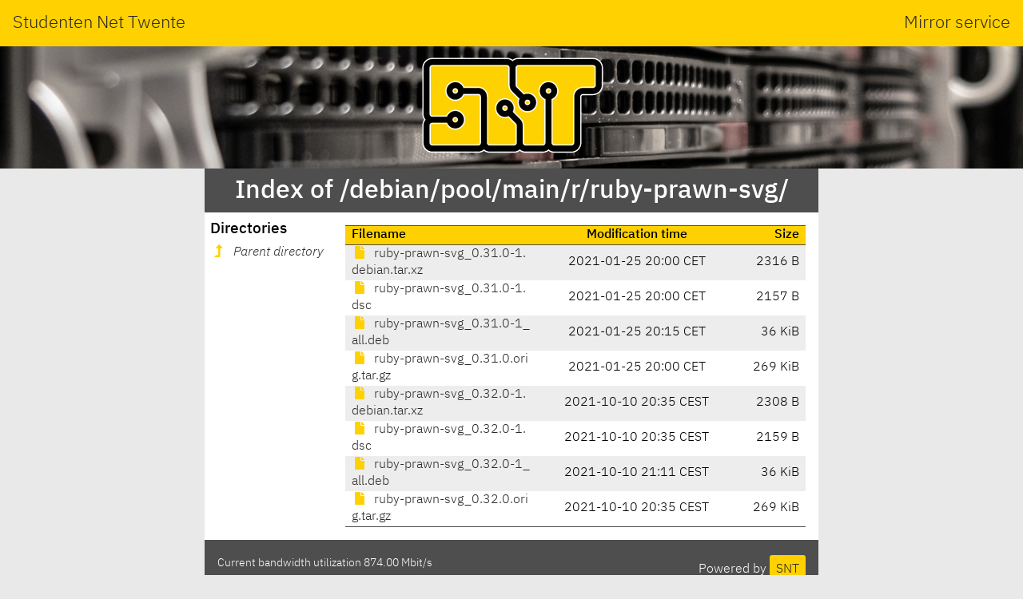

--- FILE ---
content_type: text/html; charset=utf-8
request_url: http://ftp.nl.debian.org/debian/pool/main/r/ruby-prawn-svg/
body_size: 1340
content:
<!DOCTYPE html>
<html lang="en">
<head>
    <meta name="generator" content="SNT index generator"/>
    <meta charset="utf-8"/>
    <meta name="viewport" content="width=device-width, initial-scale=1.0"/>
    <meta http-equiv="X-UA-Compatible" content="IE=edge"/>
    <title>Studenten Net Twente - Index of /debian/pool/main/r/ruby-prawn-svg/</title>
    <link rel="shortcut icon" href="https://static.utwente.io/favicon.ico" type="image/x-icon"/>
    <link rel="stylesheet" href="https://static.utwente.io/ibm-plex/css/ibm-plex.min.css"/>
    <link rel="stylesheet" href="https://static.utwente.io/fontawesome/css/solid.css">
    <link rel="stylesheet" href="https://static.utwente.io/fontawesome/css/fontawesome.css">
    <link rel="stylesheet" href="https://static.utwente.io/sntstyle.css"/>
    <style>
        #content {
            max-width: 48em;
        }
        header #logo {
            background-image: url("https://static.utwente.io/img/header3.jpg");
        }
    </style>
</head>
<body>
<header>
    <div id="name">
        <a href="https://snt.utwente.nl">Studenten Net Twente</a>
        <span>Mirror service</span>
    </div>
    <div id="logo">
        <a href="/">
            <img alt="&nbsp;" src="https://static.utwente.io/snt_logo.svg"/>
        </a>
    </div>
</header>
<div id="content">
    
        <div id="title">
            <h1>Index of /debian/pool/main/r/ruby-prawn-svg/</h1>
        </div>
        <main>
            <nav>
                <h3>Directories</h3>
                <ul>
                    
                        <li>
                            <a href="../" class="dirup">
                                <i class="fas fa-level-up-alt"></i>
                                <i>Parent directory</i>
                            </a>
                        </li>
                    
                </ul>
            </nav>
            <article>
                <div id="files">
                    
                        <table class="listing">
                            <thead>
                            <tr class="header">
                                <th class="name">Filename</th>
                                <th class="time">Modification time</th>
                                <th class="size">Size</th>
                            </tr>
                            </thead>
                            <tbody>
                            
                                <tr>
                                    <td class="name file">
                                        <a rel="nofollow" href="ruby-prawn-svg_0.31.0-1.debian.tar.xz">
                                            <i class="fas fa-file"></i>
                                            ruby-prawn-svg_0.31.0-1.debian.tar.xz
                                        </a>
                                    </td>
                                    <td class="time">
                                        <time datetime="2021-01-25T20:00:36&#43;01:00">2021-01-25 20:00 CET</time>
                                    </td>
                                    <td class="size" title="2316 bytes">2316 B</td>
                                </tr>
                            
                                <tr>
                                    <td class="name file">
                                        <a rel="nofollow" href="ruby-prawn-svg_0.31.0-1.dsc">
                                            <i class="fas fa-file"></i>
                                            ruby-prawn-svg_0.31.0-1.dsc
                                        </a>
                                    </td>
                                    <td class="time">
                                        <time datetime="2021-01-25T20:00:36&#43;01:00">2021-01-25 20:00 CET</time>
                                    </td>
                                    <td class="size" title="2157 bytes">2157 B</td>
                                </tr>
                            
                                <tr>
                                    <td class="name file">
                                        <a rel="nofollow" href="ruby-prawn-svg_0.31.0-1_all.deb">
                                            <i class="fas fa-file"></i>
                                            ruby-prawn-svg_0.31.0-1_all.deb
                                        </a>
                                    </td>
                                    <td class="time">
                                        <time datetime="2021-01-25T20:15:46&#43;01:00">2021-01-25 20:15 CET</time>
                                    </td>
                                    <td class="size" title="36824 bytes">36 KiB</td>
                                </tr>
                            
                                <tr>
                                    <td class="name file">
                                        <a rel="nofollow" href="ruby-prawn-svg_0.31.0.orig.tar.gz">
                                            <i class="fas fa-file"></i>
                                            ruby-prawn-svg_0.31.0.orig.tar.gz
                                        </a>
                                    </td>
                                    <td class="time">
                                        <time datetime="2021-01-25T20:00:36&#43;01:00">2021-01-25 20:00 CET</time>
                                    </td>
                                    <td class="size" title="275707 bytes">269 KiB</td>
                                </tr>
                            
                                <tr>
                                    <td class="name file">
                                        <a rel="nofollow" href="ruby-prawn-svg_0.32.0-1.debian.tar.xz">
                                            <i class="fas fa-file"></i>
                                            ruby-prawn-svg_0.32.0-1.debian.tar.xz
                                        </a>
                                    </td>
                                    <td class="time">
                                        <time datetime="2021-10-10T20:35:18&#43;02:00">2021-10-10 20:35 CEST</time>
                                    </td>
                                    <td class="size" title="2308 bytes">2308 B</td>
                                </tr>
                            
                                <tr>
                                    <td class="name file">
                                        <a rel="nofollow" href="ruby-prawn-svg_0.32.0-1.dsc">
                                            <i class="fas fa-file"></i>
                                            ruby-prawn-svg_0.32.0-1.dsc
                                        </a>
                                    </td>
                                    <td class="time">
                                        <time datetime="2021-10-10T20:35:18&#43;02:00">2021-10-10 20:35 CEST</time>
                                    </td>
                                    <td class="size" title="2159 bytes">2159 B</td>
                                </tr>
                            
                                <tr>
                                    <td class="name file">
                                        <a rel="nofollow" href="ruby-prawn-svg_0.32.0-1_all.deb">
                                            <i class="fas fa-file"></i>
                                            ruby-prawn-svg_0.32.0-1_all.deb
                                        </a>
                                    </td>
                                    <td class="time">
                                        <time datetime="2021-10-10T21:11:16&#43;02:00">2021-10-10 21:11 CEST</time>
                                    </td>
                                    <td class="size" title="36896 bytes">36 KiB</td>
                                </tr>
                            
                                <tr>
                                    <td class="name file">
                                        <a rel="nofollow" href="ruby-prawn-svg_0.32.0.orig.tar.gz">
                                            <i class="fas fa-file"></i>
                                            ruby-prawn-svg_0.32.0.orig.tar.gz
                                        </a>
                                    </td>
                                    <td class="time">
                                        <time datetime="2021-10-10T20:35:18&#43;02:00">2021-10-10 20:35 CEST</time>
                                    </td>
                                    <td class="size" title="275797 bytes">269 KiB</td>
                                </tr>
                            
                            </tbody>
                        </table>
                    
                </div>
                
            </article>
        </main>
    
    <footer>
        <div class="right">
            Powered by <a class="button" href="https://www.snt.utwente.nl/">SNT</a>
        </div>
        <div class="left">
            <p class="bandwidth">Current bandwidth utilization 874.00
                Mbit/s</p>
            <meter class="bandwidth" min="0" max="10000" value="874.0023747309111"></meter>
        </div>
    </footer>
</div>
</body>
</html>
